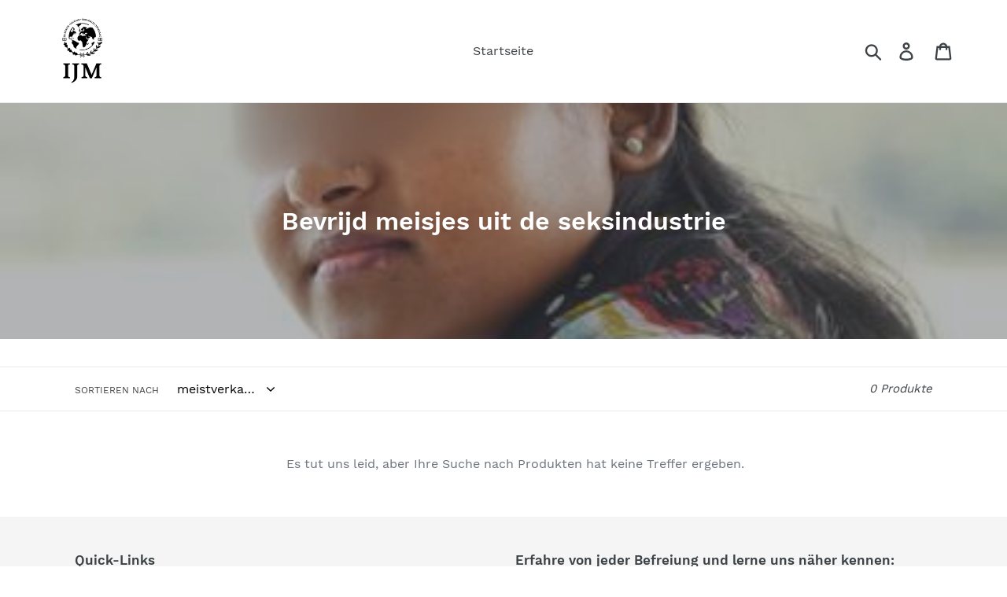

--- FILE ---
content_type: application/javascript; charset=utf-8
request_url: https://cs.iubenda.com/cookie-solution/confs/js/88004651.js
body_size: -232
content:
_iub.csRC = { skipTcfValidation: true, consApiKey: 'uUJ3hONd6aSqcKdUTyewqxi3AiH69EnM', showBranding: false, publicId: '9ded58b9-6db6-11ee-8bfc-5ad8d8c564c0', floatingGroup: false };
_iub.csEnabled = true;
_iub.csPurposes = [5,3,1,2,7,4];
_iub.cpUpd = 1764315359;
_iub.csT = 0.15;
_iub.googleConsentModeV2 = true;
_iub.totalNumberOfProviders = 21;
